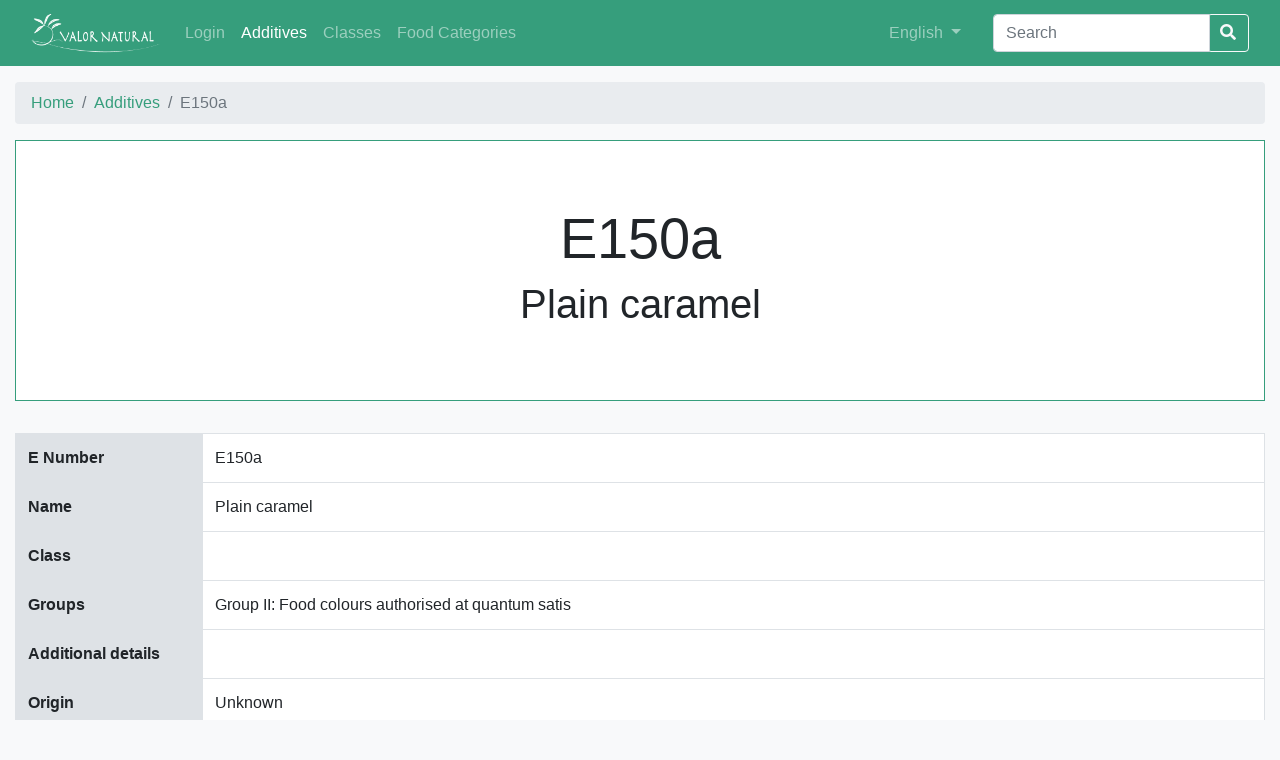

--- FILE ---
content_type: text/html;charset=utf-8
request_url: https://decode.ipb.pt/additives/E150a;jsessionid=node0osyvvwdz9djx1rq8sifjx33sj1156434.node0?0
body_size: 19704
content:
<!DOCTYPE html>
<html>
<head>
    <meta charset="utf-8">
    <title>E150a | Valor Natural</title>
    <meta name="viewport" content="width=device-width, initial-scale=1">
    <link rel="icon" type="image/x-icon" href="/img/favicon.ico">
    <link rel="stylesheet" href="/css/decode.css">
    <link rel="stylesheet" href="/css/landing-page.css">
    <link rel="stylesheet" href="https://use.fontawesome.com/releases/v5.5.0/css/all.css" integrity="sha384-B4dIYHKNBt8Bc12p+WXckhzcICo0wtJAoU8YZTY5qE0Id1GSseTk6S+L3BlXeVIU" crossorigin="anonymous">
    <link rel="stylesheet" href="https://cdnjs.cloudflare.com/ajax/libs/simple-line-icons/2.4.1/css/simple-line-icons.min.css">
</head>
<body>

	<div class="content">
	    <nav id="navbar" class="navbar navbar-expand-lg navbar-dark bg-primary">
	        <div class="container">
	           <!--  <a wicket:id="brandLink" class="navbar-brand" href=""><span wicket:id="brandLabel"/></a> --> 
	           <a class="navbar-brand" href="../;jsessionid=node0osyvvwdz9djx1rq8sifjx33sj1156434.node0">
	           		<img id="brand-img" class="img-fluid" alt="Valor Natural" src="../wicket/resource/org.apache.wicket.Application/img/valor-natural-ver-B1DA695B6601AE73A8EE75730FF41AC9.png">
	           </a>
	            <button class="navbar-toggler" type="button" data-toggle="collapse" data-target="#navbarSupportedContent"
	                    aria-controls="navbarSupportedContent" aria-expanded="false" aria-label="Toggle navigation">
	                <span class="navbar-toggler-icon"></span>
	            </button>
	            <div class="collapse navbar-collapse" id="navbarSupportedContent">
	                <ul class="navbar-nav mr-auto">
	                	<li class="nav-item">
    <a href="../login;jsessionid=node0osyvvwdz9djx1rq8sifjx33sj1156434.node0" class="nav-link">Login</a>
</li>
	                    <li class="nav-item active">
	                        <a class="nav-link" href="../additives;jsessionid=node0osyvvwdz9djx1rq8sifjx33sj1156434.node0"><span>Additives</span></a>
	                    </li><li class="nav-item">
	                        <a class="nav-link" href="../additiveclasses;jsessionid=node0osyvvwdz9djx1rq8sifjx33sj1156434.node0"><span>Classes</span></a>
	                    </li><li class="nav-item">
	                        <a class="nav-link" href="../foodcategories;jsessionid=node0osyvvwdz9djx1rq8sifjx33sj1156434.node0"><span>Food Categories</span></a>
	                    </li>
	                </ul>
	                <ul class="navbar-nav navbar-right mr-4">
	                    <li class="nav-item">
	                        <div class="dropdown">
	                            <a class="nav-link dropdown-toggle" href="#" role="button" id="dropdownMenuLink"
	                               data-toggle="dropdown" aria-haspopup="true" aria-expanded="false">
	                                <span>English</span>
	                            </a>
	                            <div class="dropdown-menu" aria-labelledby="dropdownMenuLink">
	                                <a class="dropdown-item" href="./E150a;jsessionid=node0osyvvwdz9djx1rq8sifjx33sj1156434.node0?0-1.-goEnglish">English</a>
	                                <a class="dropdown-item" href="./E150a;jsessionid=node0osyvvwdz9djx1rq8sifjx33sj1156434.node0?0-1.-goPortuguese">Português</a>
	                                <a class="dropdown-item" href="./E150a;jsessionid=node0osyvvwdz9djx1rq8sifjx33sj1156434.node0?0-1.-goSpanish">Español</a>
	                            </div>
	                        </div>
	                    </li>
	                </ul>
	                <form id="id1" method="post" action="./E150a;jsessionid=node0osyvvwdz9djx1rq8sifjx33sj1156434.node0?0-1.-searchForm">
	                    <div class="input-group">
	                        <input type="text" class="form-control" aria-label="Search" value="" name="searchField" placeholder="Search">
	                        <div class="input-group-btn">
	                            <button class="btn btn-outline-light" style="margin-left: -3px;"type="submit">
	                                <i class="fa fa-search"></i>
	                            </button>
	                        </div>
	                    </div>
	                </form>
	            </div>
	        </div>
	    </nav>
    	
    <!--     <section class="call-to-action text-white text-center">
          <div class="overlay"></div>
          <div class="container">
            <div class="row">
              <div class="col-xl-9 mx-auto">
                <h2 class="mb-4" wicket:id="title"></h2>
              </div>
            </div>
          </div>
        </section> -->
    <div class="container table-p-sm">
        <nav aria-label="breadcrumb">
		  <ol class="breadcrumb">
		    <li class="breadcrumb-item"><a href="../;jsessionid=node0osyvvwdz9djx1rq8sifjx33sj1156434.node0"><span>Home</span></a></li>
		    <li class="breadcrumb-item"><a href="../additives;jsessionid=node0osyvvwdz9djx1rq8sifjx33sj1156434.node0"><span>Additives</span></a></li>
		    <li class="breadcrumb-item active" aria-current="page">E150a</li>
		  </ol>
		</nav>   
        <div class="jumbotron jumbotron-fluid jumbotron-border">
            <div class="container text-center">
                <h1 class="display-3">E150a</h1>
                <h2 class="display-4">Plain caramel</h2>
            </div>
        </div>
        <div class="table-responsive-md">
	        <table class="table table-bordered details-table">
	            <tbody>
	            <tr>
	                <th scope="row">
	                    E Number
	                </th>
	                <td>E150a</td>
	            </tr>
	            <tr>
	                <th scope="row">
	                    Name
	                </th>
	                <td>Plain caramel</td>
	            </tr>
	            <tr>
	                <th scope="row">
	                    Class
	                </th>
	                <td></td>
	            </tr>
	            <tr>
	                <th scope="row">
	                    Groups
	                </th>
	                <td>Group II: Food colours authorised at quantum satis</td>
	            </tr>
	            <tr>
	                <th scope="row">
	                    Additional details
	                </th>
	                <td></td>
	            </tr>
	            <tr>
	                <th scope="row">
	                    Origin
	                </th>
	                <td>Unknown</td>
	            </tr>
	            <tr>
                	<th scope="row">
                    	Common sources
                	</th>
                	<td></td>
	           	</tr>
	            <tr>
	                <th scope="row">
	                    Common applications
	                </th>
	                <td></td>
	            </tr>
	            <tr>
	                <th scope="row">
	                    Observations
	                </th>
	                <td></td>
	            </tr>
	            <tr>
	                <th scope="row">
	                    Evaluation
	                </th>
	                <td>Unknown</td>
	            </tr>
	            </tbody>
	        </table>
        </div>
        </div>
        
        <div class="container-big">
        	<div class="row">
        		<div class="container">
		        	<h2 class="title-striked"><span>Search for Plain caramel in scientific databases</span></h2>
		       	</div>
        	</div>
        	<div class="row text-center">
        		<div class="col-lg my-3 my-lg-0">
					<a href="https://www.sciencedirect.com/search?qs=Plain caramel"><img style="max-width: 15rem; width:100%;" alt="ScienceDirect" src="../wicket/resource/org.apache.wicket.Application/img/sciencedirect-ver-B2B0193A4F12602C408621E6EDEF2FAB.png"></a>
				</div>
        		<div class="col-lg my-3 my-lg-0">
					<a href="https://link.springer.com/search?query=Plain caramel"><img style="max-width: 15rem; width:100%;" alt="SpringerLink" src="../wicket/resource/org.apache.wicket.Application/img/springerlink-ver-86B868D420AD2835260D26007AC01B05.png"></a>
				</div>
				<div class="col-lg my-3 my-lg-0">
					<a href="https://www.ncbi.nlm.nih.gov/pubmed/?term=Plain caramel"><img style="max-width: 15rem; width:100%;" alt="PubMed" src="../wicket/resource/org.apache.wicket.Application/img/pubmed-ver-133F211975059FAB9B71AA9F82A07398.png"></a>
				</div>
				<div class="col-lg my-3 my-lg-0">
					<a href="https://scholar.google.com/scholar?q=Plain caramel"><img style="max-width: 15rem; width:100%;" alt="Google Scholar" src="../wicket/resource/org.apache.wicket.Application/img/googlescholar-ver-ED004DE44B7D2178E4D1EAF181A81BA7.png"></a>
				</div>	
				<div class="col-lg my-3 my-lg-0">
					<a href="https://www.researchgate.net/search?q=Plain caramel"><img style="max-width: 15rem; width:100%;" alt="Research Gate" src="../wicket/resource/org.apache.wicket.Application/img/researchgate-ver-58590CA84CAB7CD8367BBC529565883B.png"></a>
				</div>	
        	</div>	
        </div>
        
        <div class="container">
        	<h2 class="title-striked"><span>Conditions of use in food categories</span></h2>
       	</div>
        
        <div class="container-big table-p-sm">
			<div class="table-responsive-md">
	        <table class="table table-bordered">
	        	<thead class="thead thead-decode">
	        		<tr>
	        			<th scope="col" class="border-0" style="width: 5%">
							Category Number
						</th>
						<th scope="col" class="border-0" style="width: 29%">
							Category Name
						</th>
						<th scope="col" class="border-0" style="width: 8%">
							Maximum Level (mg/l or mg/kg as appropriate)
						</th>
						<th scope="col" class="border-0" style="width: 29%">
							Details
						</th>
						<th scope="col" class="border-0" style="width: 29%">
							 Restrictions/exceptions
						</th>
	                </tr>
	            </thead>
	            <tbody>
	            	<tr>
	            		<td>
    <a href="../foodcategories/04.2.1;jsessionid=node0osyvvwdz9djx1rq8sifjx33sj1156434.node0"><span class="font-weight-bold">04.2.1</span></a>
</td><td>Dried fruit and vegetables</td><td>quantum satis</td><td style="white-space:pre-wrap; word-wrap:break-word"></td><td>only preserves of red fruit</td>
	                </tr><tr>
	            		<td>
    <a href="../foodcategories/04.2.2;jsessionid=node0osyvvwdz9djx1rq8sifjx33sj1156434.node0"><span class="font-weight-bold">04.2.2</span></a>
</td><td>Fruit and vegetables in vinegar, oil, or brine</td><td>quantum satis</td><td style="white-space:pre-wrap; word-wrap:break-word"></td><td>only preserves of red fruit</td>
	                </tr><tr>
	            		<td>
    <a href="../foodcategories/04.2.2;jsessionid=node0osyvvwdz9djx1rq8sifjx33sj1156434.node0"><span class="font-weight-bold">04.2.2</span></a>
</td><td>Fruit and vegetables in vinegar, oil, or brine</td><td>quantum satis</td><td style="white-space:pre-wrap; word-wrap:break-word"></td><td>only vegetables (excluding olives)</td>
	                </tr><tr>
	            		<td>
    <a href="../foodcategories/04.2.3;jsessionid=node0osyvvwdz9djx1rq8sifjx33sj1156434.node0"><span class="font-weight-bold">04.2.3</span></a>
</td><td>Canned or bottled fruit and vegetables</td><td>quantum satis</td><td style="white-space:pre-wrap; word-wrap:break-word"></td><td>only preserves of red fruit</td>
	                </tr><tr>
	            		<td>
    <a href="../foodcategories/04.2.4.1;jsessionid=node0osyvvwdz9djx1rq8sifjx33sj1156434.node0"><span class="font-weight-bold">04.2.4.1</span></a>
</td><td>Fruit and vegetable preparations excluding compote</td><td>quantum satis</td><td style="white-space:pre-wrap; word-wrap:break-word"></td><td>only preserves of red fruit</td>
	                </tr><tr>
	            		<td>
    <a href="../foodcategories/04.2.5.2;jsessionid=node0osyvvwdz9djx1rq8sifjx33sj1156434.node0"><span class="font-weight-bold">04.2.5.2</span></a>
</td><td>Jam, jellies and marmalades and sweetened chestnut puree as defined by Directive 2001/113/EC</td><td>quantum satis</td><td style="white-space:pre-wrap; word-wrap:break-word"></td><td>except chestnut purée</td>
	                </tr><tr>
	            		<td>
    <a href="../foodcategories/07.1;jsessionid=node0osyvvwdz9djx1rq8sifjx33sj1156434.node0"><span class="font-weight-bold">07.1</span></a>
</td><td>Bread and rolls</td><td>quantum satis</td><td style="white-space:pre-wrap; word-wrap:break-word"></td><td>only malt bread</td>
	                </tr><tr>
	            		<td>
    <a href="../foodcategories/08.1.2;jsessionid=node0osyvvwdz9djx1rq8sifjx33sj1156434.node0"><span class="font-weight-bold">08.1.2</span></a>
</td><td>Meat preparations as defined by Regulation (EC) No 853/2004</td><td>quantum satis</td><td style="white-space:pre-wrap; word-wrap:break-word"></td><td>only breakfast sausages with a minimum cereal content of 6 % and burger meat with a minimum vegetable and/or cereal content of 4 % mixed within the meat; In these products, the meat is minced in such a way so that the muscle and fat tissue are completely dispersed, so that fibre makes an emulsion with the fat, giving those products their typical appearance</td>
	                </tr><tr>
	            		<td>
    <a href="../foodcategories/08.2.1;jsessionid=node0osyvvwdz9djx1rq8sifjx33sj1156434.node0"><span class="font-weight-bold">08.2.1</span></a>
</td><td>Non-heat-treated processed meat</td><td>quantum satis</td><td style="white-space:pre-wrap; word-wrap:break-word"></td><td>only sausages</td>
	                </tr><tr>
	            		<td>
    <a href="../foodcategories/08.2.2;jsessionid=node0osyvvwdz9djx1rq8sifjx33sj1156434.node0"><span class="font-weight-bold">08.2.2</span></a>
</td><td>Heat-treated processed meat</td><td>quantum satis</td><td style="white-space:pre-wrap; word-wrap:break-word"></td><td>only sausages, pâtés and terrines</td>
	                </tr><tr>
	            		<td>
    <a href="../foodcategories/09.2;jsessionid=node0osyvvwdz9djx1rq8sifjx33sj1156434.node0"><span class="font-weight-bold">09.2</span></a>
</td><td>Processed fish and fishery products including mollusks and crustaceans</td><td>quantum satis</td><td style="white-space:pre-wrap; word-wrap:break-word"></td><td>only fish paste and crustacean paste</td>
	                </tr><tr>
	            		<td>
    <a href="../foodcategories/09.2;jsessionid=node0osyvvwdz9djx1rq8sifjx33sj1156434.node0"><span class="font-weight-bold">09.2</span></a>
</td><td>Processed fish and fishery products including mollusks and crustaceans</td><td>quantum satis</td><td style="white-space:pre-wrap; word-wrap:break-word"></td><td>only precooked crustacean</td>
	                </tr><tr>
	            		<td>
    <a href="../foodcategories/12.3;jsessionid=node0osyvvwdz9djx1rq8sifjx33sj1156434.node0"><span class="font-weight-bold">12.3</span></a>
</td><td>Vinegars</td><td>quantum satis</td><td style="white-space:pre-wrap; word-wrap:break-word"></td><td> </td>
	                </tr><tr>
	            		<td>
    <a href="../foodcategories/14.2.1;jsessionid=node0osyvvwdz9djx1rq8sifjx33sj1156434.node0"><span class="font-weight-bold">14.2.1</span></a>
</td><td>Beer and malt beverages</td><td>quantum satis</td><td style="white-space:pre-wrap; word-wrap:break-word"></td><td>only beer</td>
	                </tr><tr>
	            		<td>
    <a href="../foodcategories/14.2.3;jsessionid=node0osyvvwdz9djx1rq8sifjx33sj1156434.node0"><span class="font-weight-bold">14.2.3</span></a>
</td><td>Cider and perry</td><td>quantum satis</td><td style="white-space:pre-wrap; word-wrap:break-word"></td><td>only cidre bouché</td>
	                </tr><tr>
	            		<td>
    <a href="../foodcategories/14.2.6;jsessionid=node0osyvvwdz9djx1rq8sifjx33sj1156434.node0"><span class="font-weight-bold">14.2.6</span></a>
</td><td>Spirit drinks as defined in Regulation (EC) No 110/2008</td><td>quantum satis</td><td style="white-space:pre-wrap; word-wrap:break-word"></td><td>except: fruit spirits, spirits (preceded by the name of the fruit) obtained by maceration and distillation, London Gin, Sambuca, Maraschino, Marrasquino or Maraskino and Mistrà. Whisky, whiskey can only contain E 150a</td>
	                </tr><tr>
	            		<td>
    <a href="../foodcategories/14.2.7.1;jsessionid=node0osyvvwdz9djx1rq8sifjx33sj1156434.node0"><span class="font-weight-bold">14.2.7.1</span></a>
</td><td>Aromatised wines</td><td>quantum satis</td><td style="white-space:pre-wrap; word-wrap:break-word"></td><td> </td>
	                </tr><tr>
	            		<td>
    <a href="../foodcategories/14.2.7.1;jsessionid=node0osyvvwdz9djx1rq8sifjx33sj1156434.node0"><span class="font-weight-bold">14.2.7.1</span></a>
</td><td>Aromatised wines</td><td>quantum satis</td><td style="white-space:pre-wrap; word-wrap:break-word"></td><td>only americano, bitter vino</td>
	                </tr><tr>
	            		<td>
    <a href="../foodcategories/14.2.7.2;jsessionid=node0osyvvwdz9djx1rq8sifjx33sj1156434.node0"><span class="font-weight-bold">14.2.7.2</span></a>
</td><td>Aromatised wine-based drinks</td><td>quantum satis</td><td style="white-space:pre-wrap; word-wrap:break-word"></td><td>only bitter soda</td>
	                </tr>
	            </tbody>
	            </table>
            </div>
    </div>

    </div>
    <footer id="footer" class="footer footer-decode">
   		<div class="footer-upper">
    	<div class="container">
    		<div class="row text-muted">
    		    <div class="col-md-3">
					<span>Lead Promoter</span><br/>
					<a href="http://www.tecpan.pt"><img class="img-fluid" src="http://cimo.ipb.pt/valornatural2/TECPANbrancov2.svg"/></a>
				</div>
    		    <div class="col-md-4">
					<span>Coordination</span><br/>
					<a href="http://www.ipb.pt"><img class="img-fluid" src="http://cimo.ipb.pt/valornatural2/IPBbranco.svg"/></a>
					<a href="http://www.cimo.ipb.pt"><img class="img-fluid" src="http://cimo.ipb.pt/valornatural2/CIMObranco-1.svg"/></a>
				</div>
				<div class="col-md-5">
					<span>Co-financing</span><br/>
					<img class="img-fluid" src="http://cimo.ipb.pt/valornatural2/NORTE2020branco.svg"/>
				</div>
    		</div>
   		</div>
   		</div>
   		<div class="footer-lower">
   		<div class="container">
	      	<div class="row justify-content-md-center">
		    	<div class="col-md-6 mt-3 text-center self-align-center">
		      		 <ul class="list-inline mb-2">
	                      <li class="list-inline-item d-inline">
	                          
	                              <a href="../about;jsessionid=node0osyvvwdz9djx1rq8sifjx33sj1156434.node0">
	                                  About
	                              </a>
	                          
	                      </li>
	                      <li class="list-inline-item d-none d-lg-inline">&sdot;</li>
	                      <li class="list-inline-item d-inline">
	                          
	                              <a href="../contact;jsessionid=node0osyvvwdz9djx1rq8sifjx33sj1156434.node0">
	                                  Contact
	                              </a>
	                          
	                      </li>
	                  </ul>  
	        	</div>
	        	<div class="col-md-6 my-auto text-center self-align-center">
	        		<div class="align-middle text-muted small"><span class="footer-copyright">&copy; 2019 Valor Natural. All rights reserved.</span></div>
	        	</div>
			</div>
		</div>
		</div>
    </footer>

<script src="https://code.jquery.com/jquery-3.3.1.min.js" integrity="sha256-FgpCb/KJQlLNfOu91ta32o/NMZxltwRo8QtmkMRdAu8=" crossorigin="anonymous"></script>
<script src="https://maxcdn.bootstrapcdn.com/bootstrap/4.0.0/js/bootstrap.min.js"></script>
</body>
</html>

--- FILE ---
content_type: text/css
request_url: https://decode.ipb.pt/css/landing-page.css
body_size: 2091
content:
body {
  font-family: 'Lato', 'Helvetica Neue', Helvetica, Arial, sans-serif;
}

h1,
h2,
h3,
h4,
h5,
h6 {
  font-family: 'Lato', 'Helvetica Neue', Helvetica, Arial, sans-serif;
  font-weight: 700;
}

header.masthead {
  position: relative;
  background-color: #343a40;
  background: url("../img/bg-masthead.jpg") no-repeat center center;
  -webkit-background-size: cover;
  -moz-background-size: cover;
  -o-background-size: cover;
  background-size: cover;
  padding-top: 8rem;
  padding-bottom: 8rem;
}

header.masthead .overlay {
  position: absolute;
  background-color: #212529;
  height: 100%;
  width: 100%;
  top: 0;
  left: 0;
  opacity: 0.3;
}

header.masthead h1 {
  font-size: 2rem;
}

@media (min-width: 768px) {
  header.masthead {
    padding-top: 12rem;
    padding-bottom: 12rem;
  }
  header.masthead h1 {
    font-size: 3rem;
  }
}

.showcase .showcase-text {
  padding: 3rem;
}

.showcase .showcase-img {
  min-height: 30rem;
  background-size: cover;
}

@media (min-width: 768px) {
  .showcase .showcase-text {
    padding: 7rem;
  }
}

.features-icons {
  padding-top: 7rem;
  padding-bottom: 7rem;
}

.features-icons .features-icons-item {
  max-width: 20rem;
}

.features-icons .features-icons-item .features-icons-icon {
  height: 7rem;
}

.features-icons .features-icons-item .features-icons-icon i {
  font-size: 4.5rem;
}

.features-icons .features-icons-item:hover .features-icons-icon i {
  font-size: 5rem;
}

.testimonials {
  padding-top: 7rem;
  padding-bottom: 7rem;
}

.testimonials .testimonial-item {
  max-width: 18rem;
}

.testimonials .testimonial-item img {
  max-width: 12rem;
  box-shadow: 0px 5px 5px 0px #adb5bd;
}

.call-to-action {
  position: relative;
  background-color: #343a40;
  background: url("../img/bg-masthead.jpg") no-repeat center center;
  -webkit-background-size: cover;
  -moz-background-size: cover;
  -o-background-size: cover;
  background-size: cover;
  padding-top: 7rem;
  padding-bottom: 7rem;
}

.call-to-action .overlay {
  position: absolute;
  background-color: #212529;
  height: 100%;
  width: 100%;
  top: 0;
  left: 0;
  opacity: 0.3;
}

footer.footer {
  padding-top: 4rem;
  padding-bottom: 4rem;
}
